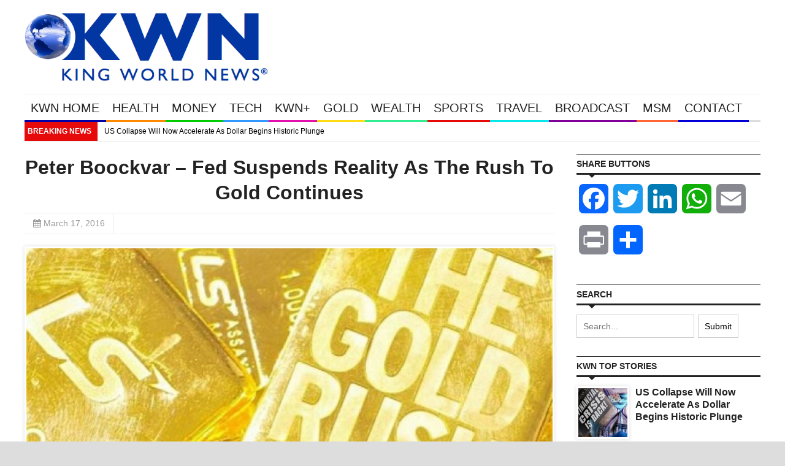

--- FILE ---
content_type: text/plain; charset=utf-8
request_url: https://geoip.cookieyes.com/geoip/checker/result.php
body_size: -3
content:
{"ip":"3.21.27.51","country":"US","country_name":"United States","region_code":"OH","in_eu":false,"continent":"NA"}